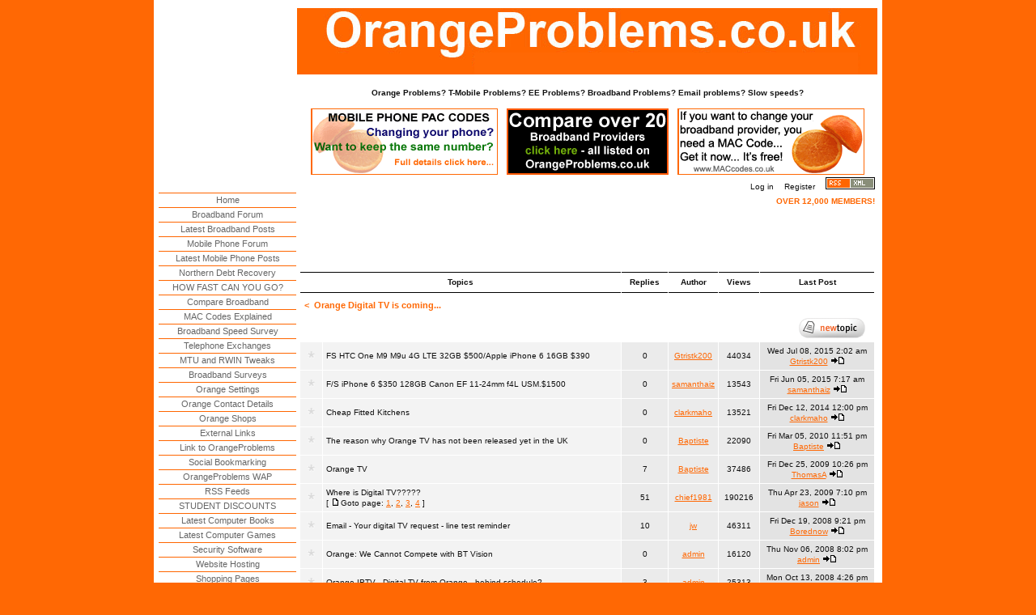

--- FILE ---
content_type: text/html; charset=UTF-8
request_url: http://www.orangeproblems.co.uk/phpBB2/viewforum.php?f=38&sid=af0019a09cd2a878c2d5ca09bc795f3d
body_size: 6402
content:
<!--
	The original NoseBleed v1.14 skin for phpBB version 2+
	Created by Mike Lothar (c) 2004 - 2006
	http://www.mikelothar.com
	Do not remove this copyright note
-->

<!DOCTYPE html PUBLIC "-//W3C//DTD XHTML 1.0 Strict//EN"
    "http://www.w3.org/TR/xhtml1/DTD/xhtml1-strict.dtd">

<html xmlns="http://www.w3.org/1999/xhtml"
	lang="en"
	xml:lang="en">

<head>

<meta name="google-site-verification" content="YqS3jzT4PLcXHHqdZAi2KqCdX1VfMUozAhiIICWIRTQ" />

<meta http-equiv="Content-Type"
	content="text/html;
	charset=iso-8859-1" />

<meta http-equiv="imagetoolbar"
	content="no" />

<link rel="icon"
	href="templates/NoseBleed/images/favicon.ico" />

<link rel="stylesheet"
	href="templates/NoseBleed/NoseBleed.css" type="text/css" />

<script type="text/javascript"
	src="templates/NoseBleed/NoseBleed.js"></script>

<script language="JavaScript"
	src="templates/NoseBleed/overlib.js"></script>


<link rel="top" href="./index.php?sid=6d82020f58eebadb611b36d624f89d86" title="OrangeProblems.co.uk Forum Index" />
<link rel="search" href="./search.php?sid=6d82020f58eebadb611b36d624f89d86" title="Search" />
<link rel="help" href="./faq.php?sid=6d82020f58eebadb611b36d624f89d86" title="FAQ" />
<link rel="author" href="./memberlist.php?sid=6d82020f58eebadb611b36d624f89d86" title="Memberlist" />
<link rel="up" href="index.php?sid=6d82020f58eebadb611b36d624f89d86" title="OrangeProblems.co.uk Forum Index" />


<title>Orange Problems, EE Problems, T-Mobile Problems - View Forum - Orange Digital TV is coming... - Orange Broadband, Orange Email, Orange Mobile Phones, EE Broadband, EE Mobile, EE Problems, www.eeproblems.co.uk - OrangeProblems.co.uk</title>


</head>
<body>

<div style="display:none;">
<img src="http://orangeproblems.co.uk/links/images/wstfb_s.gif" width="100" height="100" />
</div>


<div id="overDiv" style="position:absolute; visibility:hidden; filter: alpha(opacity=100); -moz-opacity: 1.00; width: 147px; height: 31px;"></div>

<a id="top"></a>

<table cellspacing="0" id="forum">
	<tr>
		<td style="vertical-align:top; width:160px;">

		<div style="text-align:center; margin-top:80px; margin-bottom:40px;">

<script async src="//pagead2.googlesyndication.com/pagead/js/adsbygoogle.js"></script>
<!-- op_NAVUNDER -->
<ins class="adsbygoogle"
     style="display:inline-block;width:160px;height:90px"
     data-ad-client="ca-pub-2967447731893023"
     data-ad-slot="3196270038"></ins>
<script>
(adsbygoogle = window.adsbygoogle || []).push();
</script>

		</div>
		<br />
		<div id="tsnav">
<p> <a href="/index.php"> Home</a> </p> <p> <a href="/phpBB2/index.php">Broadband Forum</a> </p> <p> <a href="/phpBB2/recent.php">Latest Broadband Posts</a> </p> <p> <a href="/mobiles/index.php">Mobile Phone Forum</a> </p> <p> <a href="/mobiles/recent.php">Latest Mobile Phone Posts</a> </p> <p> <a href="/northerndebtrecovery/index.php">Northern Debt Recovery</a> </p> <p> <a href="/broadband/speed-test.php">HOW FAST CAN YOU GO?</a> </p> <p> <a href="/isp_packages/index.php">Compare Broadband</a> </p> <p> <a href="/mac/index.php">MAC Codes Explained</a> </p> <p> <a href="/broadband/index.php">Broadband Speed Survey</a> </p> <p> <a href="/phpBB2/exchanges.php">Telephone Exchanges</a> </p> <p> <a href="/kitz/index.php">MTU and RWIN Tweaks</a> </p> <p> <a href="/watchdog/index.php">Broadband Surveys</a> </p> <p> <a href="/orangesettings/index.php">Orange Settings</a> </p> <p> <a href="/orangesettings/orange_customer_service.php">Orange Contact Details</a> </p> <p> <a href="/orangeshops/index.php">Orange Shops</a> </p> <p> <a href="/linkout/index.php">External Links</a> </p> <p> <a href="/links/index.php">Link to OrangeProblems</a> </p> <p> <a href="/links/social_bookmarks.php">Social Bookmarking</a> </p> <p> <a href="/on_your_mobile/index.php">OrangeProblems WAP</a> </p> <p> <a href="/rss/index.php">RSS Feeds</a> </p> <p> <a href="/students/index.php">STUDENT DISCOUNTS</a> </p> <p> <a href="/books/index.php">Latest Computer Books</a> </p> <p> <a href="/games/index.php">Latest Computer Games</a> </p> <p> <a href="/software/index.php">Security Software</a> </p> <p> <a href="/hosting/index.php">Website Hosting</a> </p> <p> <a href="/shopping/index.php">Shopping Pages</a> </p> <p> <a href="/about/index.php">About OrangeProblems</a> </p> <p> <a href="/press/index.php">Contact OrangeProblems</a> </p> <p> <a href="/search/index.php">Search OrangeProblems</a> </p> <p>&nbsp;</p></div><div class="clear"></div><div style="width:165px; margin:11px 0 11px 0; text-align:center;">
<script async src="//pagead2.googlesyndication.com/pagead/js/adsbygoogle.js"></script>
<!-- op_NAVUNDER -->
<ins class="adsbygoogle"
     style="display:inline-block;width:160px;height:90px"
     data-ad-client="ca-pub-2967447731893023"
     data-ad-slot="3196270038"></ins>
<script>
(adsbygoogle = window.adsbygoogle || []).push({});
</script>

<br /> <br /></div><div class="clear"></div>
	  </td>
		<td id="bodyline">

		<div id="top_image">
			<a href="index.php?sid=6d82020f58eebadb611b36d624f89d86"><img src="templates/NoseBleed/images/top_image.gif" title="OrangeProblems.co.uk Forum Index" /></a><br /><br />
		    <strong>Orange Problems? T-Mobile Problems? EE Problems? Broadband Problems? Email problems? Slow speeds?</strong><br />
		    <br />
		  </div>
			<div style="text-align:center;">
<a href="http://www.paccodes.co.uk" target="PAC_Codes"><img src="templates/NoseBleed/images/pac_codes.gif" title="Keep your mobile phone number when changing providers - porting authorisation codes - click here to get your PAC code now" style="border:none;; width:231px; height:82px;" /></a>
<a href="http://www.orangeproblems.co.uk/isp_packages/index.php"><img src="templates/NoseBleed/images/compare_bb.gif" title="Compare broadband packages - Over 20 suppliers to choose from" style="border:none; margin-left:8px; width:200px; height:82px;" /></a>
<a href="http://www.maccodes.co.uk/" target="MACc"><img src="templates/NoseBleed/images/mac_codes_explained.gif" title="Full details about MAC codes including telephone numbers to call for UK Internet Service Providers - Migration Authorisation Codes" style="border:none; margin-left:8px; width:231px; height:82px;" /></a>
		    <br />
		</div>
		<div id="menu">
			<div id="left" class="left mainmenu">
			<br />
			</div>
		  <div id="right" class="right mainmenu">
				<a href="login.php?sid=6d82020f58eebadb611b36d624f89d86">Log in</a>
				<a href="profile.php?mode=register&amp;sid=6d82020f58eebadb611b36d624f89d86">Register</a>
			    <a href="http://www.orangeproblems.co.uk/rss/rss.php"><img src="../../../../images/rss_xml.gif" border="0" title="RSS Feeds from OrangeProblems.co.uk" width="61" height="15" /></a>
				<br />
			  <span style="color:#FF6600; font-weight:bold">OVER 12,000 MEMBERS!</span>	      </div>
			<div class="clear"></div>

<table cellspacing="1">
	<tr>
		<td style="text-align:center;">
		<script type="text/javascript"><!--
google_ad_client = "pub-2967447731893023";
google_ad_width = 468;
google_ad_height = 60;
google_ad_format = "468x60_as";
google_ad_type = "text_image";
google_ad_channel ="1195302452";
google_color_border = "FFFFFF";
google_color_bg = "FFFFFF";
google_color_link = "FF6600";
google_color_text = "999999";
google_color_url = "FF6600";
//--></script>
<script type="text/javascript"
  src="http://pagead2.googlesyndication.com/pagead/show_ads.js">
</script>
</td>
<td style="text-align:right">
		</td>
	</tr>
</table>
<div class="spacing"></div>

<form method="post" action="viewforum.php?f=38&amp;start=0&amp;sid=6d82020f58eebadb611b36d624f89d86">
<table cellspacing="1" class="viewforum">
	<tr class="toplines">
		<th colspan="2">Topics</th>
		<th>Replies</th>
		<th>Author</th>
		<th>Views</th>
		<th>Last Post</th>
	</tr>
	<tr>
		<td colspan="6"><h2><a href="index.php?sid=6d82020f58eebadb611b36d624f89d86">&lt;</a>&nbsp;&nbsp;<a href="viewforum.php?f=38&amp;sid=6d82020f58eebadb611b36d624f89d86">Orange Digital TV is coming...</a></h2></td>
	</tr>
	<tr>
		<td colspan="6" class="postbuttons" style="text-align:right;"><a href="posting.php?mode=newtopic&amp;f=38&amp;sid=6d82020f58eebadb611b36d624f89d86"><img src="templates/NoseBleed/images/lang_english/post.gif" title="Post new topic" /></a></td>
	</tr>
	<tr>
		<td class="row1 one"><img src="templates/NoseBleed/images/folder.gif" alt="" /></td>
		<td class="row1 two"
			onmouseover="this.style.backgroundColor='#EBEBEB'; this.style.cursor='pointer'"
			onmouseout="this.style.backgroundColor=''"
			onclick="window.location.href='viewtopic.php?t=9057&amp;sid=6d82020f58eebadb611b36d624f89d86'">
			<span class="blacklink"><a href="viewtopic.php?t=9057&amp;sid=6d82020f58eebadb611b36d624f89d86">FS HTC One M9 M9u 4G LTE 32GB $500/Apple iPhone 6 16GB $390</a></span><br />
			</td>
		<td class="row2 one">0</td>
		<td class="row2 one"><a href="profile.php?mode=viewprofile&amp;u=86234&amp;sid=6d82020f58eebadb611b36d624f89d86">Gtristk200</a></td>
		<td class="row2 one">44034</td>
		<td class="row3 three">Wed Jul 08, 2015 2:02 am<br />
		<a href="profile.php?mode=viewprofile&amp;u=86234&amp;sid=6d82020f58eebadb611b36d624f89d86">Gtristk200</a> <a href="viewtopic.php?p=43798&amp;sid=6d82020f58eebadb611b36d624f89d86#43798"><img src="templates/NoseBleed/images/icon_latest_reply.gif" alt="View latest post" title="View latest post" border="0" /></a></td>
	</tr>
	<tr>
		<td class="row1 one"><img src="templates/NoseBleed/images/folder.gif" alt="" /></td>
		<td class="row1 two"
			onmouseover="this.style.backgroundColor='#EBEBEB'; this.style.cursor='pointer'"
			onmouseout="this.style.backgroundColor=''"
			onclick="window.location.href='viewtopic.php?t=8942&amp;sid=6d82020f58eebadb611b36d624f89d86'">
			<span class="blacklink"><a href="viewtopic.php?t=8942&amp;sid=6d82020f58eebadb611b36d624f89d86">F/S iPhone 6 $350 128GB Canon EF 11-24mm f4L USM.$1500</a></span><br />
			</td>
		<td class="row2 one">0</td>
		<td class="row2 one"><a href="profile.php?mode=viewprofile&amp;u=86122&amp;sid=6d82020f58eebadb611b36d624f89d86">samanthaiz</a></td>
		<td class="row2 one">13543</td>
		<td class="row3 three">Fri Jun 05, 2015 7:17 am<br />
		<a href="profile.php?mode=viewprofile&amp;u=86122&amp;sid=6d82020f58eebadb611b36d624f89d86">samanthaiz</a> <a href="viewtopic.php?p=43683&amp;sid=6d82020f58eebadb611b36d624f89d86#43683"><img src="templates/NoseBleed/images/icon_latest_reply.gif" alt="View latest post" title="View latest post" border="0" /></a></td>
	</tr>
	<tr>
		<td class="row1 one"><img src="templates/NoseBleed/images/folder.gif" alt="" /></td>
		<td class="row1 two"
			onmouseover="this.style.backgroundColor='#EBEBEB'; this.style.cursor='pointer'"
			onmouseout="this.style.backgroundColor=''"
			onclick="window.location.href='viewtopic.php?t=8658&amp;sid=6d82020f58eebadb611b36d624f89d86'">
			<span class="blacklink"><a href="viewtopic.php?t=8658&amp;sid=6d82020f58eebadb611b36d624f89d86">Cheap Fitted Kitchens</a></span><br />
			</td>
		<td class="row2 one">0</td>
		<td class="row2 one"><a href="profile.php?mode=viewprofile&amp;u=85773&amp;sid=6d82020f58eebadb611b36d624f89d86">clarkmaho</a></td>
		<td class="row2 one">13521</td>
		<td class="row3 three">Fri Dec 12, 2014 12:00 pm<br />
		<a href="profile.php?mode=viewprofile&amp;u=85773&amp;sid=6d82020f58eebadb611b36d624f89d86">clarkmaho</a> <a href="viewtopic.php?p=43379&amp;sid=6d82020f58eebadb611b36d624f89d86#43379"><img src="templates/NoseBleed/images/icon_latest_reply.gif" alt="View latest post" title="View latest post" border="0" /></a></td>
	</tr>
	<tr>
		<td class="row1 one"><img src="templates/NoseBleed/images/folder.gif" alt="" /></td>
		<td class="row1 two"
			onmouseover="this.style.backgroundColor='#EBEBEB'; this.style.cursor='pointer'"
			onmouseout="this.style.backgroundColor=''"
			onclick="window.location.href='viewtopic.php?t=7075&amp;sid=6d82020f58eebadb611b36d624f89d86'">
			<span class="blacklink"><a href="viewtopic.php?t=7075&amp;sid=6d82020f58eebadb611b36d624f89d86">The reason why <a href="http://www.maccodes.co.uk" target="MAC">Orange</a> TV has not been released yet in the UK</a></span><br />
			</td>
		<td class="row2 one">0</td>
		<td class="row2 one"><a href="profile.php?mode=viewprofile&amp;u=12010&amp;sid=6d82020f58eebadb611b36d624f89d86">Baptiste</a></td>
		<td class="row2 one">22090</td>
		<td class="row3 three">Fri Mar 05, 2010 11:51 pm<br />
		<a href="profile.php?mode=viewprofile&amp;u=12010&amp;sid=6d82020f58eebadb611b36d624f89d86">Baptiste</a> <a href="viewtopic.php?p=38805&amp;sid=6d82020f58eebadb611b36d624f89d86#38805"><img src="templates/NoseBleed/images/icon_latest_reply.gif" alt="View latest post" title="View latest post" border="0" /></a></td>
	</tr>
	<tr>
		<td class="row1 one"><img src="templates/NoseBleed/images/folder.gif" alt="" /></td>
		<td class="row1 two"
			onmouseover="this.style.backgroundColor='#EBEBEB'; this.style.cursor='pointer'"
			onmouseout="this.style.backgroundColor=''"
			onclick="window.location.href='viewtopic.php?t=6744&amp;sid=6d82020f58eebadb611b36d624f89d86'">
			<span class="blacklink"><a href="viewtopic.php?t=6744&amp;sid=6d82020f58eebadb611b36d624f89d86">Orange TV</a></span><br />
			</td>
		<td class="row2 one">7</td>
		<td class="row2 one"><a href="profile.php?mode=viewprofile&amp;u=12010&amp;sid=6d82020f58eebadb611b36d624f89d86">Baptiste</a></td>
		<td class="row2 one">37486</td>
		<td class="row3 three">Fri Dec 25, 2009 10:26 pm<br />
		<a href="profile.php?mode=viewprofile&amp;u=5733&amp;sid=6d82020f58eebadb611b36d624f89d86">ThomasA</a> <a href="viewtopic.php?p=37319&amp;sid=6d82020f58eebadb611b36d624f89d86#37319"><img src="templates/NoseBleed/images/icon_latest_reply.gif" alt="View latest post" title="View latest post" border="0" /></a></td>
	</tr>
	<tr>
		<td class="row1 one"><img src="templates/NoseBleed/images/folder_hot.gif" alt="" /></td>
		<td class="row1 two"
			onmouseover="this.style.backgroundColor='#EBEBEB'; this.style.cursor='pointer'"
			onmouseout="this.style.backgroundColor=''"
			onclick="window.location.href='viewtopic.php?t=4251&amp;sid=6d82020f58eebadb611b36d624f89d86'">
			<span class="blacklink"><a href="viewtopic.php?t=4251&amp;sid=6d82020f58eebadb611b36d624f89d86">Where is Digital TV?????</a></span><br />
			 [ <img src="templates/NoseBleed/images/icon_minipost.gif" alt="Goto page" title="Goto page" />Goto page: <a href="viewtopic.php?t=4251&amp;start=0&amp;sid=6d82020f58eebadb611b36d624f89d86">1</a>, <a href="viewtopic.php?t=4251&amp;start=15&amp;sid=6d82020f58eebadb611b36d624f89d86">2</a>, <a href="viewtopic.php?t=4251&amp;start=30&amp;sid=6d82020f58eebadb611b36d624f89d86">3</a>, <a href="viewtopic.php?t=4251&amp;start=45&amp;sid=6d82020f58eebadb611b36d624f89d86">4</a> ] </td>
		<td class="row2 one">51</td>
		<td class="row2 one"><a href="profile.php?mode=viewprofile&amp;u=6888&amp;sid=6d82020f58eebadb611b36d624f89d86">chief1981</a></td>
		<td class="row2 one">190216</td>
		<td class="row3 three">Thu Apr 23, 2009 7:10 pm<br />
		<a href="profile.php?mode=viewprofile&amp;u=7169&amp;sid=6d82020f58eebadb611b36d624f89d86">jason</a> <a href="viewtopic.php?p=34376&amp;sid=6d82020f58eebadb611b36d624f89d86#34376"><img src="templates/NoseBleed/images/icon_latest_reply.gif" alt="View latest post" title="View latest post" border="0" /></a></td>
	</tr>
	<tr>
		<td class="row1 one"><img src="templates/NoseBleed/images/folder.gif" alt="" /></td>
		<td class="row1 two"
			onmouseover="this.style.backgroundColor='#EBEBEB'; this.style.cursor='pointer'"
			onmouseout="this.style.backgroundColor=''"
			onclick="window.location.href='viewtopic.php?t=5410&amp;sid=6d82020f58eebadb611b36d624f89d86'">
			<span class="blacklink"><a href="viewtopic.php?t=5410&amp;sid=6d82020f58eebadb611b36d624f89d86">Email - Your digital TV request - line test reminder</a></span><br />
			</td>
		<td class="row2 one">10</td>
		<td class="row2 one"><a href="profile.php?mode=viewprofile&amp;u=1927&amp;sid=6d82020f58eebadb611b36d624f89d86">jw</a></td>
		<td class="row2 one">46311</td>
		<td class="row3 three">Fri Dec 19, 2008 9:21 pm<br />
		<a href="profile.php?mode=viewprofile&amp;u=5308&amp;sid=6d82020f58eebadb611b36d624f89d86">Borednow</a> <a href="viewtopic.php?p=32863&amp;sid=6d82020f58eebadb611b36d624f89d86#32863"><img src="templates/NoseBleed/images/icon_latest_reply.gif" alt="View latest post" title="View latest post" border="0" /></a></td>
	</tr>
	<tr>
		<td class="row1 one"><img src="templates/NoseBleed/images/folder.gif" alt="" /></td>
		<td class="row1 two"
			onmouseover="this.style.backgroundColor='#EBEBEB'; this.style.cursor='pointer'"
			onmouseout="this.style.backgroundColor=''"
			onclick="window.location.href='viewtopic.php?t=5654&amp;sid=6d82020f58eebadb611b36d624f89d86'">
			<span class="blacklink"><a href="viewtopic.php?t=5654&amp;sid=6d82020f58eebadb611b36d624f89d86">Orange: We Cannot Compete with <a href="http://www.awin1.com/awclick.php?mid=3041&id=76445">BT</a> Vision</a></span><br />
			</td>
		<td class="row2 one">0</td>
		<td class="row2 one"><a href="profile.php?mode=viewprofile&amp;u=2&amp;sid=6d82020f58eebadb611b36d624f89d86">admin</a></td>
		<td class="row2 one">16120</td>
		<td class="row3 three">Thu Nov 06, 2008 8:02 pm<br />
		<a href="profile.php?mode=viewprofile&amp;u=2&amp;sid=6d82020f58eebadb611b36d624f89d86">admin</a> <a href="viewtopic.php?p=32051&amp;sid=6d82020f58eebadb611b36d624f89d86#32051"><img src="templates/NoseBleed/images/icon_latest_reply.gif" alt="View latest post" title="View latest post" border="0" /></a></td>
	</tr>
	<tr>
		<td class="row1 one"><img src="templates/NoseBleed/images/folder.gif" alt="" /></td>
		<td class="row1 two"
			onmouseover="this.style.backgroundColor='#EBEBEB'; this.style.cursor='pointer'"
			onmouseout="this.style.backgroundColor=''"
			onclick="window.location.href='viewtopic.php?t=4257&amp;sid=6d82020f58eebadb611b36d624f89d86'">
			<span class="blacklink"><a href="viewtopic.php?t=4257&amp;sid=6d82020f58eebadb611b36d624f89d86">Orange IPTV - Digital TV from <a href="http://www.maccodes.co.uk" target="MAC">Orange</a> - behind schedule?</a></span><br />
			</td>
		<td class="row2 one">3</td>
		<td class="row2 one"><a href="profile.php?mode=viewprofile&amp;u=2&amp;sid=6d82020f58eebadb611b36d624f89d86">admin</a></td>
		<td class="row2 one">25313</td>
		<td class="row3 three">Mon Oct 13, 2008 4:26 pm<br />
		<a href="profile.php?mode=viewprofile&amp;u=4881&amp;sid=6d82020f58eebadb611b36d624f89d86">Employee</a> <a href="viewtopic.php?p=31764&amp;sid=6d82020f58eebadb611b36d624f89d86#31764"><img src="templates/NoseBleed/images/icon_latest_reply.gif" alt="View latest post" title="View latest post" border="0" /></a></td>
	</tr>
	<tr>
		<td class="row1 one"><img src="templates/NoseBleed/images/folder.gif" alt="" /></td>
		<td class="row1 two"
			onmouseover="this.style.backgroundColor='#EBEBEB'; this.style.cursor='pointer'"
			onmouseout="this.style.backgroundColor=''"
			onclick="window.location.href='viewtopic.php?t=3906&amp;sid=6d82020f58eebadb611b36d624f89d86'">
			<span class="blacklink"><a href="viewtopic.php?t=3906&amp;sid=6d82020f58eebadb611b36d624f89d86">Orange sets its sights on quadplay bundles</a></span><br />
			</td>
		<td class="row2 one">2</td>
		<td class="row2 one"><a href="profile.php?mode=viewprofile&amp;u=2&amp;sid=6d82020f58eebadb611b36d624f89d86">admin</a></td>
		<td class="row2 one">26542</td>
		<td class="row3 three">Wed Sep 03, 2008 9:53 am<br />
		<a href="profile.php?mode=viewprofile&amp;u=5308&amp;sid=6d82020f58eebadb611b36d624f89d86">Borednow</a> <a href="viewtopic.php?p=31308&amp;sid=6d82020f58eebadb611b36d624f89d86#31308"><img src="templates/NoseBleed/images/icon_latest_reply.gif" alt="View latest post" title="View latest post" border="0" /></a></td>
	</tr>
	<tr>
		<td class="row1 one"><img src="templates/NoseBleed/images/folder.gif" alt="" /></td>
		<td class="row1 two"
			onmouseover="this.style.backgroundColor='#EBEBEB'; this.style.cursor='pointer'"
			onmouseout="this.style.backgroundColor=''"
			onclick="window.location.href='viewtopic.php?t=5126&amp;sid=6d82020f58eebadb611b36d624f89d86'">
			<span class="blacklink"><a href="viewtopic.php?t=5126&amp;sid=6d82020f58eebadb611b36d624f89d86">A Teaser for Digital TV</a></span><br />
			</td>
		<td class="row2 one">2</td>
		<td class="row2 one"><a href="profile.php?mode=viewprofile&amp;u=5842&amp;sid=6d82020f58eebadb611b36d624f89d86">NewApollo</a></td>
		<td class="row2 one">23179</td>
		<td class="row3 three">Thu May 08, 2008 8:14 pm<br />
		<a href="profile.php?mode=viewprofile&amp;u=6191&amp;sid=6d82020f58eebadb611b36d624f89d86">karlitofingers</a> <a href="viewtopic.php?p=29720&amp;sid=6d82020f58eebadb611b36d624f89d86#29720"><img src="templates/NoseBleed/images/icon_latest_reply.gif" alt="View latest post" title="View latest post" border="0" /></a></td>
	</tr>
	<tr>
		<td class="row1 one"><img src="templates/NoseBleed/images/folder.gif" alt="" /></td>
		<td class="row1 two"
			onmouseover="this.style.backgroundColor='#EBEBEB'; this.style.cursor='pointer'"
			onmouseout="this.style.backgroundColor=''"
			onclick="window.location.href='viewtopic.php?t=4303&amp;sid=6d82020f58eebadb611b36d624f89d86'">
			<span class="blacklink"><a href="viewtopic.php?t=4303&amp;sid=6d82020f58eebadb611b36d624f89d86">Orange TV at non-LLU exchanges?</a></span><br />
			</td>
		<td class="row2 one">8</td>
		<td class="row2 one"><a href="profile.php?mode=viewprofile&amp;u=1573&amp;sid=6d82020f58eebadb611b36d624f89d86">Chris2000</a></td>
		<td class="row2 one">44748</td>
		<td class="row3 three">Wed Apr 30, 2008 8:34 am<br />
		<a href="profile.php?mode=viewprofile&amp;u=6191&amp;sid=6d82020f58eebadb611b36d624f89d86">karlitofingers</a> <a href="viewtopic.php?p=29595&amp;sid=6d82020f58eebadb611b36d624f89d86#29595"><img src="templates/NoseBleed/images/icon_latest_reply.gif" alt="View latest post" title="View latest post" border="0" /></a></td>
	</tr>
	<tr>
		<td class="row1 one"><img src="templates/NoseBleed/images/folder.gif" alt="" /></td>
		<td class="row1 two"
			onmouseover="this.style.backgroundColor='#EBEBEB'; this.style.cursor='pointer'"
			onmouseout="this.style.backgroundColor=''"
			onclick="window.location.href='viewtopic.php?t=4916&amp;sid=6d82020f58eebadb611b36d624f89d86'">
			<span class="blacklink"><a href="viewtopic.php?t=4916&amp;sid=6d82020f58eebadb611b36d624f89d86">France Telecom (Orange UK) Preps UK IPTV Launch</a></span><br />
			</td>
		<td class="row2 one">0</td>
		<td class="row2 one"><a href="profile.php?mode=viewprofile&amp;u=2&amp;sid=6d82020f58eebadb611b36d624f89d86">admin</a></td>
		<td class="row2 one">19716</td>
		<td class="row3 three">Wed Mar 19, 2008 2:24 pm<br />
		<a href="profile.php?mode=viewprofile&amp;u=2&amp;sid=6d82020f58eebadb611b36d624f89d86">admin</a> <a href="viewtopic.php?p=28542&amp;sid=6d82020f58eebadb611b36d624f89d86#28542"><img src="templates/NoseBleed/images/icon_latest_reply.gif" alt="View latest post" title="View latest post" border="0" /></a></td>
	</tr>
	<tr>
		<td class="row1 one"><img src="templates/NoseBleed/images/folder.gif" alt="" /></td>
		<td class="row1 two"
			onmouseover="this.style.backgroundColor='#EBEBEB'; this.style.cursor='pointer'"
			onmouseout="this.style.backgroundColor=''"
			onclick="window.location.href='viewtopic.php?t=4701&amp;sid=6d82020f58eebadb611b36d624f89d86'">
			<span class="blacklink"><a href="viewtopic.php?t=4701&amp;sid=6d82020f58eebadb611b36d624f89d86">Interview with Tim Pearson Director of Digital TV for <a href="http://www.maccodes.co.uk" target="MAC">Orange</a></a></span><br />
			</td>
		<td class="row2 one">1</td>
		<td class="row2 one"><a href="profile.php?mode=viewprofile&amp;u=2&amp;sid=6d82020f58eebadb611b36d624f89d86">admin</a></td>
		<td class="row2 one">20375</td>
		<td class="row3 three">Sat Feb 09, 2008 6:00 pm<br />
		<a href="profile.php?mode=viewprofile&amp;u=5308&amp;sid=6d82020f58eebadb611b36d624f89d86">Borednow</a> <a href="viewtopic.php?p=27336&amp;sid=6d82020f58eebadb611b36d624f89d86#27336"><img src="templates/NoseBleed/images/icon_latest_reply.gif" alt="View latest post" title="View latest post" border="0" /></a></td>
	</tr>
	<tr>
		<td class="row1 one"><img src="templates/NoseBleed/images/folder.gif" alt="" /></td>
		<td class="row1 two"
			onmouseover="this.style.backgroundColor='#EBEBEB'; this.style.cursor='pointer'"
			onmouseout="this.style.backgroundColor=''"
			onclick="window.location.href='viewtopic.php?t=4377&amp;sid=6d82020f58eebadb611b36d624f89d86'">
			<span class="blacklink"><a href="viewtopic.php?t=4377&amp;sid=6d82020f58eebadb611b36d624f89d86">Orange postpones video-on-demand service</a></span><br />
			</td>
		<td class="row2 one">1</td>
		<td class="row2 one"><a href="profile.php?mode=viewprofile&amp;u=2&amp;sid=6d82020f58eebadb611b36d624f89d86">admin</a></td>
		<td class="row2 one">20808</td>
		<td class="row3 three">Mon Dec 24, 2007 11:03 pm<br />
		<a href="profile.php?mode=viewprofile&amp;u=7169&amp;sid=6d82020f58eebadb611b36d624f89d86">jason</a> <a href="viewtopic.php?p=25827&amp;sid=6d82020f58eebadb611b36d624f89d86#25827"><img src="templates/NoseBleed/images/icon_latest_reply.gif" alt="View latest post" title="View latest post" border="0" /></a></td>
	</tr>
	<tr>
		<td class="row3 pad4 txtright" colspan="6">Display topics from previous:&nbsp;<select name="topicdays"><option value="0" selected="selected">All Topics</option><option value="1">1 Day</option><option value="7">7 Days</option><option value="14">2 Weeks</option><option value="30">1 Month</option><option value="90">3 Months</option><option value="180">6 Months</option><option value="364">1 Year</option></select>&nbsp;<input type="submit" class="button" value="Go" name="submit" /></td>
	</tr>
</table>
</form>

<div class="timezone left"><a href="viewforum.php?f=38&amp;mark=topics&amp;sid=6d82020f58eebadb611b36d624f89d86">Mark all topics read</a></div>
<div class="timezone right">All times are GMT</div>
<div class="spacing"></div>
<div id="socialBookMarks" class="opbook">
<h3>Bookmark or send this page to a friend with:</h3>
<ul>
<li class="delicious">
<a href="http://del.icio.us/post?url=http://www.orangeproblems.co.uk/phpBB2/viewforum.php?f=38&amp;sid=6d82020f58eebadb611b36d624f89d86&amp;title=Social bookmarking links" title="Post this story to Delicious" target="bm" id="delicious">Delicious</a></li>
<li class="digg">
<a href="http://digg.com/submit?url=http://www.orangeproblems.co.uk/phpBB2/viewforum.php?f=38&amp;sid=6d82020f58eebadb611b36d624f89d86&amp;title=Social bookmarking links" title="Post this story to Digg" target="bm" id="digg">Digg</a></li>
<li class="reddit">
<a href="http://reddit.com/submit?url=http://www.orangeproblems.co.uk/phpBB2/viewforum.php?f=38&amp;sid=6d82020f58eebadb611b36d624f89d86&amp;title=Social bookmarking links" title="Post this story to reddit" target="bm" id="reddit">reddit</a></li>
<li class="facebook">
<a href="http://www.facebook.com/sharer.php?u=http://www.orangeproblems.co.uk/phpBB2/viewforum.php?f=38&amp;sid=6d82020f58eebadb611b36d624f89d86" title="Post this story to Facebook" target="bm" id="facebook">Facebook</a></li>
<li class="stumbleupon">
<a href="http://www.stumbleupon.com/submit?url=http://www.orangeproblems.co.uk/phpBB2/viewforum.php?f=38&amp;sid=6d82020f58eebadb611b36d624f89d86&amp;title=Social bookmarking links" title="Post this story to StumbleUpon" target="bm" id="stumbleupon">StumbleUpon</a></li>
</ul>
<p><a href="http://www.orangeproblems.co.uk/links/social_bookmarks.php?valid=[ss11]">What are these?</a></p>
</div>
<div class="spacing"></div>
<table cellspacing="1">
	<tr>
		<td style="text-align:center;">

<script async src="//pagead2.googlesyndication.com/pagead/js/adsbygoogle.js"></script>
<!-- x_OP_468-15-link -->
<ins class="adsbygoogle"
     style="display:inline-block;width:468px;height:15px"
     data-ad-client="ca-pub-2967447731893023"
     data-ad-slot="7671162438"></ins>
<script>
(adsbygoogle = window.adsbygoogle || []).push();
</script>

		</td>
	</tr>
</table>
<div class="spacing"></div>
<table cellspacing="0">
	<tr class="lines_3">
		<th>
		<div class="left">
			Moderator: <a href="profile.php?mode=viewprofile&amp;u=87&amp;sid=6d82020f58eebadb611b36d624f89d86">Elhana</a><br />
			Users browsing this forum: None
		</div>
		<div class="right">
			Page <b>1</b> of <b>1</b><br />
			
		</div>
		<div class="clear"></div>
		<div class="left">
			<span class="nav"><a href="index.php?sid=6d82020f58eebadb611b36d624f89d86">OrangeProblems.co.uk Forum Index</a>&nbsp;&nbsp;~&nbsp;&nbsp;<a href="viewforum.php?f=38&amp;sid=6d82020f58eebadb611b36d624f89d86">Orange Digital TV is coming...</a></span>
		</div>
		</th>
	</tr>
</table>

<div class="spacing"></div>

<div class="postbuttons"><a href="posting.php?mode=newtopic&amp;f=38&amp;sid=6d82020f58eebadb611b36d624f89d86"><img src="templates/NoseBleed/images/lang_english/post.gif" title="Post new topic" /></a></div>

<div class="spacing"></div>

<table cellspacing="1">
	<tr>
		<td style="text-align:center;">
		<script type="text/javascript"><!--
google_ad_client = "pub-2967447731893023";
google_ad_width = 468;
google_ad_height = 60;
google_ad_format = "468x60_as";
google_ad_type = "text_image";
google_ad_channel ="1195302452";
google_color_border = "FFFFFF";
google_color_bg = "FFFFFF";
google_color_link = "FF6600";
google_color_text = "999999";
google_color_url = "FF6600";
//--></script>
<script type="text/javascript"
  src="http://pagead2.googlesyndication.com/pagead/show_ads.js">
</script>
		</td>
	</tr>
</table>
<div class="spacing"></div>

<div class="spacing"></div>
<div class="clear"></div>

<div class="spacing"></div>

<table cellspacing="0">
	<tr>
		<td>
			<table cellspacing="3" class="forumicons">
				<tr>
					<td><img src="templates/NoseBleed/images/folder_new.gif" alt="" /></td>
					<td>New posts</td>
					<td>&nbsp;&nbsp;</td>
					<td><img src="templates/NoseBleed/images/folder_announce_new.gif" alt="" /></td>
					<td>Announcement</td>
				</tr>
				<tr>
					<td><img src="templates/NoseBleed/images/folder_lock_new.gif" alt="" /></td>
					<td>New posts [ Locked ]</td>
					<td>&nbsp;&nbsp;</td>
					<td><img src="templates/NoseBleed/images/folder_sticky_new.gif" alt="" /></td>
					<td>Sticky</td>
				</tr>
				<tr>
					<td><img src="templates/NoseBleed/images/folder_lock.gif" alt="" /></td>
					<td>No new posts [ Locked ]</td>
					<td>&nbsp;&nbsp;</td>
				</tr>
			</table>
		</td>
		<td class="txtright">
			You <b>cannot</b> post new topics in this forum<br />You <b>cannot</b> reply to topics in this forum<br />You <b>cannot</b> edit your posts in this forum<br />You <b>cannot</b> delete your posts in this forum<br />You <b>cannot</b> vote in polls in this forum<br />
		</td>
	</tr>
</table>
		<div class="spacing"></div>
		<div class="spacing"></div>
		<div class="spacing"></div>

		<div class="copyright"></div>

<!--
		We request you retain the full copyright notice below including the link to www.phpbb.com.
		This not only gives respect to the large amount of time given freely by the developers
		but also helps build interest, traffic and use of phpBB 2.0. If you cannot (for good
		reason) retain the full copyright we request you at least leave in place the
		Powered by phpBB  line, with phpBB linked to www.phpbb.com. If you refuse
		to include even this then support on our forums may be affected.

		The phpBB Group : 2002


		Do not remove the copyright link to www.mikelothar.com below.
		Feel free to rename and/or modify it as long as it still points back to www.mikelothar.com.
		Feel free to add a 'Modified by [Your Name]' - or similar - link next to it if you have made changes to the layout.
		Feel free to get more information or ask me questions on www.mikelothar.com.
		Feel free to feel free.

		Mike Lothar : 2004 - 2006

// -->

		<div class="copyright">Powered by <a href="http://www.phpbb.com/">phpBB</a> and <a href="http://www.mikelothar.com/">NoseBleed</a> v1.14</div>
		<div class="spacing"></div>

<div style="height:30px; text-align:center;">

<ul style="display:inline; list-style:none; margin-right:5px;">

<!--<li style="display:inline; list-style:none; margin-right:5px;"><img src="/images/quick_links.gif" alt="Quick Links:" style="border:none;" /></li>
-->
<li style="display:inline; list-style:none; margin-right:5px;"><a href="http://www.awin1.com/awclick.php?mid=3041&id=76445" target="bb" ><img src="/images/sm_bt.gif" title="Broadband deals from BT" style="border:none;" /></a></li>

<li style="display:inline; list-style:none; margin-right:5px;"><a href="http://www.awin1.com/awclick.php?mid=2973&id=76445" target="bb" ><img src="/images/sm_plusnet.gif" title="Broadband deals from PlusNet" style="border:none;" /></a></li>

<li style="display:inline; list-style:none; margin-right:5px;"><a href="http://www.awin1.com/awclick.php?mid=1487&id=76445" target="bb" ><img src="/images/sm_o2.gif" title="Broadband deals from O2 (now Sky Broadband)" style="border:none;" /></a></li>

<li style="display:inline; list-style:none; margin-right:5px;"><a href="http://www.awin1.com/awclick.php?mid=3605&id=76445" target="bb" ><img src="/images/sm_be.gif" title="Broadband deals from Be Broadband" style="border:none;" /></a></li>

<li style="display:inline; list-style:none; margin-right:5px;"><a href="http://www.awin1.com/awclick.php?mid=1487&id=76445" target="bb" ><img src="/images/sm_sky.gif" title="Broadband deals from Sky" style="border:none;" /></a></li>

<li style="display:inline; list-style:none; margin-right:5px;"><a href="http://clkuk.tradedoubler.com/click?p(195169)a(1784286)g(19295014)" target="bb" ><img src="/images/three_sm.png" title="Broadband deals from Three" style="border:none;" /></a></li>

<li style="display:inline; list-style:none; margin-right:5px;"><a href="http://www.awin1.com/awclick.php?mid=1257&id=76445" target="bb" ><img src="/images/vodafone_sm.png" title="Broadband deals from Vodafone" style="border:none;" /></a></li>

<li style="display:inline; list-style:none; margin-right:5px;"><a href="http://www.awin1.com/awclick.php?mid=2264&id=76445" target="bb" ><img src="/images/virgin_sm.png" title="Broadband deals from Virgin" style="border:none;" /></a></li>


</ul>

</div>

		</td>
		<td>&nbsp;</td>
  </tr>
</table>

<!-- Start of StatCounter Code -->
<script type="text/javascript" language="javascript">
var sc_project=1426288;
var sc_invisible=1;
var sc_partition=12;
var sc_security="50ee8d0f";
</script>

<script type="text/javascript" language="javascript" src="http://www.statcounter.com/counter/counter.js"></script><noscript><a href="http://www.statcounter.com/" target="_blank"><img  src="http://c13.statcounter.com/counter.php?sc_project=1426288&amp;java=0&amp;security=50ee8d0f&amp;invisible=1" alt="counter" border="0"></a> </noscript>
<!-- End of StatCounter Code -->
</body>
</html>


--- FILE ---
content_type: text/html; charset=utf-8
request_url: https://www.google.com/recaptcha/api2/aframe
body_size: 267
content:
<!DOCTYPE HTML><html><head><meta http-equiv="content-type" content="text/html; charset=UTF-8"></head><body><script nonce="4ifTpnx6b7YVS_l4xF42kQ">/** Anti-fraud and anti-abuse applications only. See google.com/recaptcha */ try{var clients={'sodar':'https://pagead2.googlesyndication.com/pagead/sodar?'};window.addEventListener("message",function(a){try{if(a.source===window.parent){var b=JSON.parse(a.data);var c=clients[b['id']];if(c){var d=document.createElement('img');d.src=c+b['params']+'&rc='+(localStorage.getItem("rc::a")?sessionStorage.getItem("rc::b"):"");window.document.body.appendChild(d);sessionStorage.setItem("rc::e",parseInt(sessionStorage.getItem("rc::e")||0)+1);localStorage.setItem("rc::h",'1769145429242');}}}catch(b){}});window.parent.postMessage("_grecaptcha_ready", "*");}catch(b){}</script></body></html>